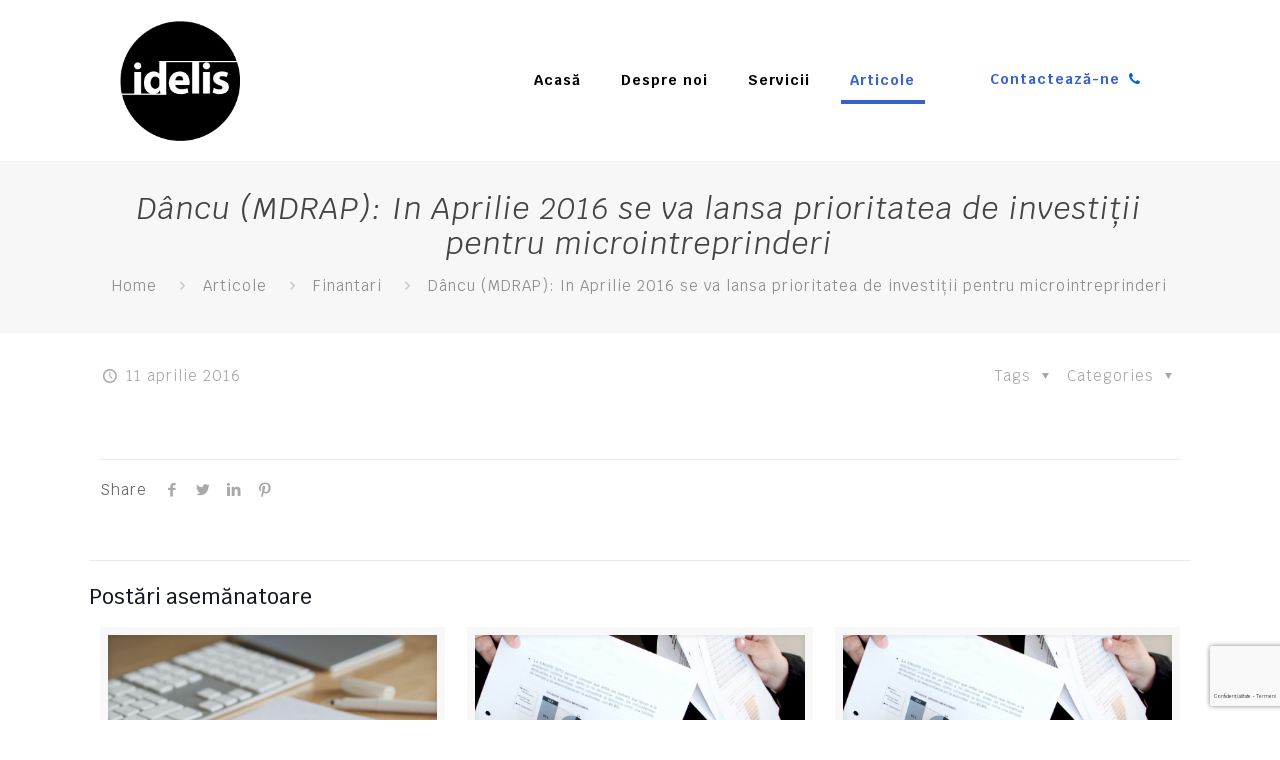

--- FILE ---
content_type: text/html; charset=utf-8
request_url: https://www.google.com/recaptcha/api2/anchor?ar=1&k=6Let4swZAAAAAPrpF74mrjqXMD91zvT2j7fMiR2C&co=aHR0cHM6Ly9pZGVsaXMucm86NDQz&hl=ro&v=PoyoqOPhxBO7pBk68S4YbpHZ&size=invisible&badge=bottomright&anchor-ms=20000&execute-ms=30000&cb=bw4b27ev1i09
body_size: 48853
content:
<!DOCTYPE HTML><html dir="ltr" lang="ro"><head><meta http-equiv="Content-Type" content="text/html; charset=UTF-8">
<meta http-equiv="X-UA-Compatible" content="IE=edge">
<title>reCAPTCHA</title>
<style type="text/css">
/* cyrillic-ext */
@font-face {
  font-family: 'Roboto';
  font-style: normal;
  font-weight: 400;
  font-stretch: 100%;
  src: url(//fonts.gstatic.com/s/roboto/v48/KFO7CnqEu92Fr1ME7kSn66aGLdTylUAMa3GUBHMdazTgWw.woff2) format('woff2');
  unicode-range: U+0460-052F, U+1C80-1C8A, U+20B4, U+2DE0-2DFF, U+A640-A69F, U+FE2E-FE2F;
}
/* cyrillic */
@font-face {
  font-family: 'Roboto';
  font-style: normal;
  font-weight: 400;
  font-stretch: 100%;
  src: url(//fonts.gstatic.com/s/roboto/v48/KFO7CnqEu92Fr1ME7kSn66aGLdTylUAMa3iUBHMdazTgWw.woff2) format('woff2');
  unicode-range: U+0301, U+0400-045F, U+0490-0491, U+04B0-04B1, U+2116;
}
/* greek-ext */
@font-face {
  font-family: 'Roboto';
  font-style: normal;
  font-weight: 400;
  font-stretch: 100%;
  src: url(//fonts.gstatic.com/s/roboto/v48/KFO7CnqEu92Fr1ME7kSn66aGLdTylUAMa3CUBHMdazTgWw.woff2) format('woff2');
  unicode-range: U+1F00-1FFF;
}
/* greek */
@font-face {
  font-family: 'Roboto';
  font-style: normal;
  font-weight: 400;
  font-stretch: 100%;
  src: url(//fonts.gstatic.com/s/roboto/v48/KFO7CnqEu92Fr1ME7kSn66aGLdTylUAMa3-UBHMdazTgWw.woff2) format('woff2');
  unicode-range: U+0370-0377, U+037A-037F, U+0384-038A, U+038C, U+038E-03A1, U+03A3-03FF;
}
/* math */
@font-face {
  font-family: 'Roboto';
  font-style: normal;
  font-weight: 400;
  font-stretch: 100%;
  src: url(//fonts.gstatic.com/s/roboto/v48/KFO7CnqEu92Fr1ME7kSn66aGLdTylUAMawCUBHMdazTgWw.woff2) format('woff2');
  unicode-range: U+0302-0303, U+0305, U+0307-0308, U+0310, U+0312, U+0315, U+031A, U+0326-0327, U+032C, U+032F-0330, U+0332-0333, U+0338, U+033A, U+0346, U+034D, U+0391-03A1, U+03A3-03A9, U+03B1-03C9, U+03D1, U+03D5-03D6, U+03F0-03F1, U+03F4-03F5, U+2016-2017, U+2034-2038, U+203C, U+2040, U+2043, U+2047, U+2050, U+2057, U+205F, U+2070-2071, U+2074-208E, U+2090-209C, U+20D0-20DC, U+20E1, U+20E5-20EF, U+2100-2112, U+2114-2115, U+2117-2121, U+2123-214F, U+2190, U+2192, U+2194-21AE, U+21B0-21E5, U+21F1-21F2, U+21F4-2211, U+2213-2214, U+2216-22FF, U+2308-230B, U+2310, U+2319, U+231C-2321, U+2336-237A, U+237C, U+2395, U+239B-23B7, U+23D0, U+23DC-23E1, U+2474-2475, U+25AF, U+25B3, U+25B7, U+25BD, U+25C1, U+25CA, U+25CC, U+25FB, U+266D-266F, U+27C0-27FF, U+2900-2AFF, U+2B0E-2B11, U+2B30-2B4C, U+2BFE, U+3030, U+FF5B, U+FF5D, U+1D400-1D7FF, U+1EE00-1EEFF;
}
/* symbols */
@font-face {
  font-family: 'Roboto';
  font-style: normal;
  font-weight: 400;
  font-stretch: 100%;
  src: url(//fonts.gstatic.com/s/roboto/v48/KFO7CnqEu92Fr1ME7kSn66aGLdTylUAMaxKUBHMdazTgWw.woff2) format('woff2');
  unicode-range: U+0001-000C, U+000E-001F, U+007F-009F, U+20DD-20E0, U+20E2-20E4, U+2150-218F, U+2190, U+2192, U+2194-2199, U+21AF, U+21E6-21F0, U+21F3, U+2218-2219, U+2299, U+22C4-22C6, U+2300-243F, U+2440-244A, U+2460-24FF, U+25A0-27BF, U+2800-28FF, U+2921-2922, U+2981, U+29BF, U+29EB, U+2B00-2BFF, U+4DC0-4DFF, U+FFF9-FFFB, U+10140-1018E, U+10190-1019C, U+101A0, U+101D0-101FD, U+102E0-102FB, U+10E60-10E7E, U+1D2C0-1D2D3, U+1D2E0-1D37F, U+1F000-1F0FF, U+1F100-1F1AD, U+1F1E6-1F1FF, U+1F30D-1F30F, U+1F315, U+1F31C, U+1F31E, U+1F320-1F32C, U+1F336, U+1F378, U+1F37D, U+1F382, U+1F393-1F39F, U+1F3A7-1F3A8, U+1F3AC-1F3AF, U+1F3C2, U+1F3C4-1F3C6, U+1F3CA-1F3CE, U+1F3D4-1F3E0, U+1F3ED, U+1F3F1-1F3F3, U+1F3F5-1F3F7, U+1F408, U+1F415, U+1F41F, U+1F426, U+1F43F, U+1F441-1F442, U+1F444, U+1F446-1F449, U+1F44C-1F44E, U+1F453, U+1F46A, U+1F47D, U+1F4A3, U+1F4B0, U+1F4B3, U+1F4B9, U+1F4BB, U+1F4BF, U+1F4C8-1F4CB, U+1F4D6, U+1F4DA, U+1F4DF, U+1F4E3-1F4E6, U+1F4EA-1F4ED, U+1F4F7, U+1F4F9-1F4FB, U+1F4FD-1F4FE, U+1F503, U+1F507-1F50B, U+1F50D, U+1F512-1F513, U+1F53E-1F54A, U+1F54F-1F5FA, U+1F610, U+1F650-1F67F, U+1F687, U+1F68D, U+1F691, U+1F694, U+1F698, U+1F6AD, U+1F6B2, U+1F6B9-1F6BA, U+1F6BC, U+1F6C6-1F6CF, U+1F6D3-1F6D7, U+1F6E0-1F6EA, U+1F6F0-1F6F3, U+1F6F7-1F6FC, U+1F700-1F7FF, U+1F800-1F80B, U+1F810-1F847, U+1F850-1F859, U+1F860-1F887, U+1F890-1F8AD, U+1F8B0-1F8BB, U+1F8C0-1F8C1, U+1F900-1F90B, U+1F93B, U+1F946, U+1F984, U+1F996, U+1F9E9, U+1FA00-1FA6F, U+1FA70-1FA7C, U+1FA80-1FA89, U+1FA8F-1FAC6, U+1FACE-1FADC, U+1FADF-1FAE9, U+1FAF0-1FAF8, U+1FB00-1FBFF;
}
/* vietnamese */
@font-face {
  font-family: 'Roboto';
  font-style: normal;
  font-weight: 400;
  font-stretch: 100%;
  src: url(//fonts.gstatic.com/s/roboto/v48/KFO7CnqEu92Fr1ME7kSn66aGLdTylUAMa3OUBHMdazTgWw.woff2) format('woff2');
  unicode-range: U+0102-0103, U+0110-0111, U+0128-0129, U+0168-0169, U+01A0-01A1, U+01AF-01B0, U+0300-0301, U+0303-0304, U+0308-0309, U+0323, U+0329, U+1EA0-1EF9, U+20AB;
}
/* latin-ext */
@font-face {
  font-family: 'Roboto';
  font-style: normal;
  font-weight: 400;
  font-stretch: 100%;
  src: url(//fonts.gstatic.com/s/roboto/v48/KFO7CnqEu92Fr1ME7kSn66aGLdTylUAMa3KUBHMdazTgWw.woff2) format('woff2');
  unicode-range: U+0100-02BA, U+02BD-02C5, U+02C7-02CC, U+02CE-02D7, U+02DD-02FF, U+0304, U+0308, U+0329, U+1D00-1DBF, U+1E00-1E9F, U+1EF2-1EFF, U+2020, U+20A0-20AB, U+20AD-20C0, U+2113, U+2C60-2C7F, U+A720-A7FF;
}
/* latin */
@font-face {
  font-family: 'Roboto';
  font-style: normal;
  font-weight: 400;
  font-stretch: 100%;
  src: url(//fonts.gstatic.com/s/roboto/v48/KFO7CnqEu92Fr1ME7kSn66aGLdTylUAMa3yUBHMdazQ.woff2) format('woff2');
  unicode-range: U+0000-00FF, U+0131, U+0152-0153, U+02BB-02BC, U+02C6, U+02DA, U+02DC, U+0304, U+0308, U+0329, U+2000-206F, U+20AC, U+2122, U+2191, U+2193, U+2212, U+2215, U+FEFF, U+FFFD;
}
/* cyrillic-ext */
@font-face {
  font-family: 'Roboto';
  font-style: normal;
  font-weight: 500;
  font-stretch: 100%;
  src: url(//fonts.gstatic.com/s/roboto/v48/KFO7CnqEu92Fr1ME7kSn66aGLdTylUAMa3GUBHMdazTgWw.woff2) format('woff2');
  unicode-range: U+0460-052F, U+1C80-1C8A, U+20B4, U+2DE0-2DFF, U+A640-A69F, U+FE2E-FE2F;
}
/* cyrillic */
@font-face {
  font-family: 'Roboto';
  font-style: normal;
  font-weight: 500;
  font-stretch: 100%;
  src: url(//fonts.gstatic.com/s/roboto/v48/KFO7CnqEu92Fr1ME7kSn66aGLdTylUAMa3iUBHMdazTgWw.woff2) format('woff2');
  unicode-range: U+0301, U+0400-045F, U+0490-0491, U+04B0-04B1, U+2116;
}
/* greek-ext */
@font-face {
  font-family: 'Roboto';
  font-style: normal;
  font-weight: 500;
  font-stretch: 100%;
  src: url(//fonts.gstatic.com/s/roboto/v48/KFO7CnqEu92Fr1ME7kSn66aGLdTylUAMa3CUBHMdazTgWw.woff2) format('woff2');
  unicode-range: U+1F00-1FFF;
}
/* greek */
@font-face {
  font-family: 'Roboto';
  font-style: normal;
  font-weight: 500;
  font-stretch: 100%;
  src: url(//fonts.gstatic.com/s/roboto/v48/KFO7CnqEu92Fr1ME7kSn66aGLdTylUAMa3-UBHMdazTgWw.woff2) format('woff2');
  unicode-range: U+0370-0377, U+037A-037F, U+0384-038A, U+038C, U+038E-03A1, U+03A3-03FF;
}
/* math */
@font-face {
  font-family: 'Roboto';
  font-style: normal;
  font-weight: 500;
  font-stretch: 100%;
  src: url(//fonts.gstatic.com/s/roboto/v48/KFO7CnqEu92Fr1ME7kSn66aGLdTylUAMawCUBHMdazTgWw.woff2) format('woff2');
  unicode-range: U+0302-0303, U+0305, U+0307-0308, U+0310, U+0312, U+0315, U+031A, U+0326-0327, U+032C, U+032F-0330, U+0332-0333, U+0338, U+033A, U+0346, U+034D, U+0391-03A1, U+03A3-03A9, U+03B1-03C9, U+03D1, U+03D5-03D6, U+03F0-03F1, U+03F4-03F5, U+2016-2017, U+2034-2038, U+203C, U+2040, U+2043, U+2047, U+2050, U+2057, U+205F, U+2070-2071, U+2074-208E, U+2090-209C, U+20D0-20DC, U+20E1, U+20E5-20EF, U+2100-2112, U+2114-2115, U+2117-2121, U+2123-214F, U+2190, U+2192, U+2194-21AE, U+21B0-21E5, U+21F1-21F2, U+21F4-2211, U+2213-2214, U+2216-22FF, U+2308-230B, U+2310, U+2319, U+231C-2321, U+2336-237A, U+237C, U+2395, U+239B-23B7, U+23D0, U+23DC-23E1, U+2474-2475, U+25AF, U+25B3, U+25B7, U+25BD, U+25C1, U+25CA, U+25CC, U+25FB, U+266D-266F, U+27C0-27FF, U+2900-2AFF, U+2B0E-2B11, U+2B30-2B4C, U+2BFE, U+3030, U+FF5B, U+FF5D, U+1D400-1D7FF, U+1EE00-1EEFF;
}
/* symbols */
@font-face {
  font-family: 'Roboto';
  font-style: normal;
  font-weight: 500;
  font-stretch: 100%;
  src: url(//fonts.gstatic.com/s/roboto/v48/KFO7CnqEu92Fr1ME7kSn66aGLdTylUAMaxKUBHMdazTgWw.woff2) format('woff2');
  unicode-range: U+0001-000C, U+000E-001F, U+007F-009F, U+20DD-20E0, U+20E2-20E4, U+2150-218F, U+2190, U+2192, U+2194-2199, U+21AF, U+21E6-21F0, U+21F3, U+2218-2219, U+2299, U+22C4-22C6, U+2300-243F, U+2440-244A, U+2460-24FF, U+25A0-27BF, U+2800-28FF, U+2921-2922, U+2981, U+29BF, U+29EB, U+2B00-2BFF, U+4DC0-4DFF, U+FFF9-FFFB, U+10140-1018E, U+10190-1019C, U+101A0, U+101D0-101FD, U+102E0-102FB, U+10E60-10E7E, U+1D2C0-1D2D3, U+1D2E0-1D37F, U+1F000-1F0FF, U+1F100-1F1AD, U+1F1E6-1F1FF, U+1F30D-1F30F, U+1F315, U+1F31C, U+1F31E, U+1F320-1F32C, U+1F336, U+1F378, U+1F37D, U+1F382, U+1F393-1F39F, U+1F3A7-1F3A8, U+1F3AC-1F3AF, U+1F3C2, U+1F3C4-1F3C6, U+1F3CA-1F3CE, U+1F3D4-1F3E0, U+1F3ED, U+1F3F1-1F3F3, U+1F3F5-1F3F7, U+1F408, U+1F415, U+1F41F, U+1F426, U+1F43F, U+1F441-1F442, U+1F444, U+1F446-1F449, U+1F44C-1F44E, U+1F453, U+1F46A, U+1F47D, U+1F4A3, U+1F4B0, U+1F4B3, U+1F4B9, U+1F4BB, U+1F4BF, U+1F4C8-1F4CB, U+1F4D6, U+1F4DA, U+1F4DF, U+1F4E3-1F4E6, U+1F4EA-1F4ED, U+1F4F7, U+1F4F9-1F4FB, U+1F4FD-1F4FE, U+1F503, U+1F507-1F50B, U+1F50D, U+1F512-1F513, U+1F53E-1F54A, U+1F54F-1F5FA, U+1F610, U+1F650-1F67F, U+1F687, U+1F68D, U+1F691, U+1F694, U+1F698, U+1F6AD, U+1F6B2, U+1F6B9-1F6BA, U+1F6BC, U+1F6C6-1F6CF, U+1F6D3-1F6D7, U+1F6E0-1F6EA, U+1F6F0-1F6F3, U+1F6F7-1F6FC, U+1F700-1F7FF, U+1F800-1F80B, U+1F810-1F847, U+1F850-1F859, U+1F860-1F887, U+1F890-1F8AD, U+1F8B0-1F8BB, U+1F8C0-1F8C1, U+1F900-1F90B, U+1F93B, U+1F946, U+1F984, U+1F996, U+1F9E9, U+1FA00-1FA6F, U+1FA70-1FA7C, U+1FA80-1FA89, U+1FA8F-1FAC6, U+1FACE-1FADC, U+1FADF-1FAE9, U+1FAF0-1FAF8, U+1FB00-1FBFF;
}
/* vietnamese */
@font-face {
  font-family: 'Roboto';
  font-style: normal;
  font-weight: 500;
  font-stretch: 100%;
  src: url(//fonts.gstatic.com/s/roboto/v48/KFO7CnqEu92Fr1ME7kSn66aGLdTylUAMa3OUBHMdazTgWw.woff2) format('woff2');
  unicode-range: U+0102-0103, U+0110-0111, U+0128-0129, U+0168-0169, U+01A0-01A1, U+01AF-01B0, U+0300-0301, U+0303-0304, U+0308-0309, U+0323, U+0329, U+1EA0-1EF9, U+20AB;
}
/* latin-ext */
@font-face {
  font-family: 'Roboto';
  font-style: normal;
  font-weight: 500;
  font-stretch: 100%;
  src: url(//fonts.gstatic.com/s/roboto/v48/KFO7CnqEu92Fr1ME7kSn66aGLdTylUAMa3KUBHMdazTgWw.woff2) format('woff2');
  unicode-range: U+0100-02BA, U+02BD-02C5, U+02C7-02CC, U+02CE-02D7, U+02DD-02FF, U+0304, U+0308, U+0329, U+1D00-1DBF, U+1E00-1E9F, U+1EF2-1EFF, U+2020, U+20A0-20AB, U+20AD-20C0, U+2113, U+2C60-2C7F, U+A720-A7FF;
}
/* latin */
@font-face {
  font-family: 'Roboto';
  font-style: normal;
  font-weight: 500;
  font-stretch: 100%;
  src: url(//fonts.gstatic.com/s/roboto/v48/KFO7CnqEu92Fr1ME7kSn66aGLdTylUAMa3yUBHMdazQ.woff2) format('woff2');
  unicode-range: U+0000-00FF, U+0131, U+0152-0153, U+02BB-02BC, U+02C6, U+02DA, U+02DC, U+0304, U+0308, U+0329, U+2000-206F, U+20AC, U+2122, U+2191, U+2193, U+2212, U+2215, U+FEFF, U+FFFD;
}
/* cyrillic-ext */
@font-face {
  font-family: 'Roboto';
  font-style: normal;
  font-weight: 900;
  font-stretch: 100%;
  src: url(//fonts.gstatic.com/s/roboto/v48/KFO7CnqEu92Fr1ME7kSn66aGLdTylUAMa3GUBHMdazTgWw.woff2) format('woff2');
  unicode-range: U+0460-052F, U+1C80-1C8A, U+20B4, U+2DE0-2DFF, U+A640-A69F, U+FE2E-FE2F;
}
/* cyrillic */
@font-face {
  font-family: 'Roboto';
  font-style: normal;
  font-weight: 900;
  font-stretch: 100%;
  src: url(//fonts.gstatic.com/s/roboto/v48/KFO7CnqEu92Fr1ME7kSn66aGLdTylUAMa3iUBHMdazTgWw.woff2) format('woff2');
  unicode-range: U+0301, U+0400-045F, U+0490-0491, U+04B0-04B1, U+2116;
}
/* greek-ext */
@font-face {
  font-family: 'Roboto';
  font-style: normal;
  font-weight: 900;
  font-stretch: 100%;
  src: url(//fonts.gstatic.com/s/roboto/v48/KFO7CnqEu92Fr1ME7kSn66aGLdTylUAMa3CUBHMdazTgWw.woff2) format('woff2');
  unicode-range: U+1F00-1FFF;
}
/* greek */
@font-face {
  font-family: 'Roboto';
  font-style: normal;
  font-weight: 900;
  font-stretch: 100%;
  src: url(//fonts.gstatic.com/s/roboto/v48/KFO7CnqEu92Fr1ME7kSn66aGLdTylUAMa3-UBHMdazTgWw.woff2) format('woff2');
  unicode-range: U+0370-0377, U+037A-037F, U+0384-038A, U+038C, U+038E-03A1, U+03A3-03FF;
}
/* math */
@font-face {
  font-family: 'Roboto';
  font-style: normal;
  font-weight: 900;
  font-stretch: 100%;
  src: url(//fonts.gstatic.com/s/roboto/v48/KFO7CnqEu92Fr1ME7kSn66aGLdTylUAMawCUBHMdazTgWw.woff2) format('woff2');
  unicode-range: U+0302-0303, U+0305, U+0307-0308, U+0310, U+0312, U+0315, U+031A, U+0326-0327, U+032C, U+032F-0330, U+0332-0333, U+0338, U+033A, U+0346, U+034D, U+0391-03A1, U+03A3-03A9, U+03B1-03C9, U+03D1, U+03D5-03D6, U+03F0-03F1, U+03F4-03F5, U+2016-2017, U+2034-2038, U+203C, U+2040, U+2043, U+2047, U+2050, U+2057, U+205F, U+2070-2071, U+2074-208E, U+2090-209C, U+20D0-20DC, U+20E1, U+20E5-20EF, U+2100-2112, U+2114-2115, U+2117-2121, U+2123-214F, U+2190, U+2192, U+2194-21AE, U+21B0-21E5, U+21F1-21F2, U+21F4-2211, U+2213-2214, U+2216-22FF, U+2308-230B, U+2310, U+2319, U+231C-2321, U+2336-237A, U+237C, U+2395, U+239B-23B7, U+23D0, U+23DC-23E1, U+2474-2475, U+25AF, U+25B3, U+25B7, U+25BD, U+25C1, U+25CA, U+25CC, U+25FB, U+266D-266F, U+27C0-27FF, U+2900-2AFF, U+2B0E-2B11, U+2B30-2B4C, U+2BFE, U+3030, U+FF5B, U+FF5D, U+1D400-1D7FF, U+1EE00-1EEFF;
}
/* symbols */
@font-face {
  font-family: 'Roboto';
  font-style: normal;
  font-weight: 900;
  font-stretch: 100%;
  src: url(//fonts.gstatic.com/s/roboto/v48/KFO7CnqEu92Fr1ME7kSn66aGLdTylUAMaxKUBHMdazTgWw.woff2) format('woff2');
  unicode-range: U+0001-000C, U+000E-001F, U+007F-009F, U+20DD-20E0, U+20E2-20E4, U+2150-218F, U+2190, U+2192, U+2194-2199, U+21AF, U+21E6-21F0, U+21F3, U+2218-2219, U+2299, U+22C4-22C6, U+2300-243F, U+2440-244A, U+2460-24FF, U+25A0-27BF, U+2800-28FF, U+2921-2922, U+2981, U+29BF, U+29EB, U+2B00-2BFF, U+4DC0-4DFF, U+FFF9-FFFB, U+10140-1018E, U+10190-1019C, U+101A0, U+101D0-101FD, U+102E0-102FB, U+10E60-10E7E, U+1D2C0-1D2D3, U+1D2E0-1D37F, U+1F000-1F0FF, U+1F100-1F1AD, U+1F1E6-1F1FF, U+1F30D-1F30F, U+1F315, U+1F31C, U+1F31E, U+1F320-1F32C, U+1F336, U+1F378, U+1F37D, U+1F382, U+1F393-1F39F, U+1F3A7-1F3A8, U+1F3AC-1F3AF, U+1F3C2, U+1F3C4-1F3C6, U+1F3CA-1F3CE, U+1F3D4-1F3E0, U+1F3ED, U+1F3F1-1F3F3, U+1F3F5-1F3F7, U+1F408, U+1F415, U+1F41F, U+1F426, U+1F43F, U+1F441-1F442, U+1F444, U+1F446-1F449, U+1F44C-1F44E, U+1F453, U+1F46A, U+1F47D, U+1F4A3, U+1F4B0, U+1F4B3, U+1F4B9, U+1F4BB, U+1F4BF, U+1F4C8-1F4CB, U+1F4D6, U+1F4DA, U+1F4DF, U+1F4E3-1F4E6, U+1F4EA-1F4ED, U+1F4F7, U+1F4F9-1F4FB, U+1F4FD-1F4FE, U+1F503, U+1F507-1F50B, U+1F50D, U+1F512-1F513, U+1F53E-1F54A, U+1F54F-1F5FA, U+1F610, U+1F650-1F67F, U+1F687, U+1F68D, U+1F691, U+1F694, U+1F698, U+1F6AD, U+1F6B2, U+1F6B9-1F6BA, U+1F6BC, U+1F6C6-1F6CF, U+1F6D3-1F6D7, U+1F6E0-1F6EA, U+1F6F0-1F6F3, U+1F6F7-1F6FC, U+1F700-1F7FF, U+1F800-1F80B, U+1F810-1F847, U+1F850-1F859, U+1F860-1F887, U+1F890-1F8AD, U+1F8B0-1F8BB, U+1F8C0-1F8C1, U+1F900-1F90B, U+1F93B, U+1F946, U+1F984, U+1F996, U+1F9E9, U+1FA00-1FA6F, U+1FA70-1FA7C, U+1FA80-1FA89, U+1FA8F-1FAC6, U+1FACE-1FADC, U+1FADF-1FAE9, U+1FAF0-1FAF8, U+1FB00-1FBFF;
}
/* vietnamese */
@font-face {
  font-family: 'Roboto';
  font-style: normal;
  font-weight: 900;
  font-stretch: 100%;
  src: url(//fonts.gstatic.com/s/roboto/v48/KFO7CnqEu92Fr1ME7kSn66aGLdTylUAMa3OUBHMdazTgWw.woff2) format('woff2');
  unicode-range: U+0102-0103, U+0110-0111, U+0128-0129, U+0168-0169, U+01A0-01A1, U+01AF-01B0, U+0300-0301, U+0303-0304, U+0308-0309, U+0323, U+0329, U+1EA0-1EF9, U+20AB;
}
/* latin-ext */
@font-face {
  font-family: 'Roboto';
  font-style: normal;
  font-weight: 900;
  font-stretch: 100%;
  src: url(//fonts.gstatic.com/s/roboto/v48/KFO7CnqEu92Fr1ME7kSn66aGLdTylUAMa3KUBHMdazTgWw.woff2) format('woff2');
  unicode-range: U+0100-02BA, U+02BD-02C5, U+02C7-02CC, U+02CE-02D7, U+02DD-02FF, U+0304, U+0308, U+0329, U+1D00-1DBF, U+1E00-1E9F, U+1EF2-1EFF, U+2020, U+20A0-20AB, U+20AD-20C0, U+2113, U+2C60-2C7F, U+A720-A7FF;
}
/* latin */
@font-face {
  font-family: 'Roboto';
  font-style: normal;
  font-weight: 900;
  font-stretch: 100%;
  src: url(//fonts.gstatic.com/s/roboto/v48/KFO7CnqEu92Fr1ME7kSn66aGLdTylUAMa3yUBHMdazQ.woff2) format('woff2');
  unicode-range: U+0000-00FF, U+0131, U+0152-0153, U+02BB-02BC, U+02C6, U+02DA, U+02DC, U+0304, U+0308, U+0329, U+2000-206F, U+20AC, U+2122, U+2191, U+2193, U+2212, U+2215, U+FEFF, U+FFFD;
}

</style>
<link rel="stylesheet" type="text/css" href="https://www.gstatic.com/recaptcha/releases/PoyoqOPhxBO7pBk68S4YbpHZ/styles__ltr.css">
<script nonce="3rQ0ALHCNl9pkaPqrcndzw" type="text/javascript">window['__recaptcha_api'] = 'https://www.google.com/recaptcha/api2/';</script>
<script type="text/javascript" src="https://www.gstatic.com/recaptcha/releases/PoyoqOPhxBO7pBk68S4YbpHZ/recaptcha__ro.js" nonce="3rQ0ALHCNl9pkaPqrcndzw">
      
    </script></head>
<body><div id="rc-anchor-alert" class="rc-anchor-alert"></div>
<input type="hidden" id="recaptcha-token" value="[base64]">
<script type="text/javascript" nonce="3rQ0ALHCNl9pkaPqrcndzw">
      recaptcha.anchor.Main.init("[\x22ainput\x22,[\x22bgdata\x22,\x22\x22,\[base64]/[base64]/[base64]/[base64]/[base64]/UltsKytdPUU6KEU8MjA0OD9SW2wrK109RT4+NnwxOTI6KChFJjY0NTEyKT09NTUyOTYmJk0rMTxjLmxlbmd0aCYmKGMuY2hhckNvZGVBdChNKzEpJjY0NTEyKT09NTYzMjA/[base64]/[base64]/[base64]/[base64]/[base64]/[base64]/[base64]\x22,\[base64]\\u003d\\u003d\x22,\x22w75hwqfDlsOaS8OXw5rDgMOUYMOvYsOaY8KwwobDhnDDrCUpWh8twpXCl8K/[base64]/[base64]/wp/CkT7DpD7CgMOCeUN0wqQNwpZMZ8KsegzCiMOOw77CkAHCp0pDw6PDjknDrA7CgRV/wqHDr8OowpY8w6kFa8KYKGrCusKAAMOhwrfDuQkQwo3DisKBARUmRMOhAHYNQMO8X3XDl8Kww5vDrGtyJQoOw6DCgMOZw4RLwrPDnlrCiwJ/w7zCgiNQwrgCXCUlSH/Ck8K/w7LCv8Kuw7IBHDHCpwNQwolhNMKhc8K1wrDCuhQFUADCi27DuHcJw6kKw7PDqCtCSHtRDMKaw4pMw7ZowrIYw4LDhyDCrSjCvMKKwq/DhTg/ZsKvwrvDjxksRsO7w47DlcKtw6vDol/CgVNUZ8OfFcKnCsKLw4fDn8K9Hxl4wp/CpsO/[base64]/[base64]/wpXClsKmVAoXQ8O8BcKHw47DpH8jw5giwpzCiUPDukplTsKhw5UEwoJoEkDDksO9eHzDlkJPaMOeGlXDn3zCiGXDghFiEsK6BMKTw6rDgMK4w4vDiMK/RcKYw5zCqm/DukvDqhNcwpJpw7JTw4kmecKxw7DDuMOjKsKawoDCrA/DoMKmasO1wpDCqcO/w63Cg8Kjw6NiwqYcw6lPbBLCsCfDtlIvdcKlXMKcUcK/wrjDuAsmw4YNViLCuSw3w6EmIi/DqsK+wqTDhsKwwpzDrT1Cw5HCvMOqBsO2w611w4IKHcOiw7twPMKGwqzDg3/CvcKNworCpCQcBcK6wptgMQbDrsKWAF7DvMOKJmNaWR/Dpn7CmHFsw58rTsKAa8Ocw4DCqsOoN33DjMOxwrvDmMKQw7JYw4RxdMK9wq/CnMK4w6jDvFLCtMOfKQUoeUXDqsOVwoo8KxE+wpzDl3ZcbMKow4M+ZsKyeX/ComjCok7DpGMuWBjDkcOgwqJCEcO8Dy7CgMK8FVYKwpDDpcOYwrzDg3nCmWtuw5kOU8KNI8OqY2gRw4XCgyjDhMOXCmrDs0trwoXDvMOkwqwDIMOEUWHCksOwZX3Csy1EY8O/LMKNwp/ChMKGRsOZbcO7L2Ypw6HCnMKTw4DDksKAZXvDgsOww7ovL8OOwqPCtcK0w6RUSRLChMOFUVIZUlbDucOBw7/DlcKqQFF2fsKRGsOPwoQGwq8FclXCsMOywqcmw4/[base64]/Cg8KpCcObBQDCjzjDqsOzw6jCp0XCo8Kwwo8pJjDDrjRCwoF2I8O+w4gmwrtLImTDjsO3NMO3wphpax0Pw6jCg8OtIyLCt8OWw53Dr3rDiMK0In8/wo5kw6w0V8Ogwq1xS1nCrjhww5sQbcOCV0zCuyPCij/Cp0hkKcKUDsKhWsOHAMOiS8Oxw4MpJ11LFxfCjcOLTDHDlcK1w5/DkzPCjcOIw7BWfC/DlDLCtWl2wqc0WsKhZ8OMwpNPfWYdRMOkwqleCcKUTTHDqgvDgB0fIT8aZMKSwppSUsKbwoBjwpBAw7rCrn5Xwo59STXDt8ODSMOyEwbDkjFFKlnDnVXCqsOaAMOvYDAiW1XDkMOBwrXDgwrCtRsVwovCky/CtsKTw4DDiMO0PcO0w73DhcKVZzcyEsKTw5LDlVJaw43DjnvCqcKhIFbDg0NtfEUOw6nCnnnCrcOkwrzDum5Vwo8Pw6hbwoIUSWvDuCLDkMKUw6zDlcKhbMK1al5KWADDmsKjFz/DsXUmwqHCllxnw7oXNXZIX3JSwpDDoMKoEQoqwrnCumRIw7JdwpzCgsO7cTDDt8Kawp/CiWLDsRFBwo3CvMKuD8Kfwr3DjsOLw4x6wqNVAcOrIMKsHcO3wqnCscKtw4PDh2jDoRbDjMOpCsKUw5PCsMKZcsOpwqc4amfDhA3DhEwKwrHCvBUhwrHDrsOQd8KOccKTaz7Ds0LDjcO6OsOow5JCw7bChcOIw5TDrx0eIsOgNl/[base64]/[base64]/Clj3DqcO4w6XDj0vCkcKSAhnCtMOdwo0oUyrCikPDnyvDggTCmQ4Bw6nDq0RVMDcAFMKySxw6XgbCk8Kqb2kLZsOvHcO9wqsuw4NjdcOcSF83wq/Cs8KJFz7DuMKQI8KWw4RIwqEUdCR/wqrCjhHDmjl0w7NBw4o1MMOtwrdzdTXCvMKDYBYcw5vDsMKfw5vDoMKzwrPCsG/Cg07CmA/[base64]/DhEDDhFvDvG/DiSvChhnDgRwoQUHDmXsecw0FEsKsRy/Cn8O1wrPDu8K6wrxuw55jw47DlBLCjlkue8K5DhY3VwLCtMO9FzPCucOUwq/[base64]/wp/CscKgAsOtZ8KXwrBKB8KUwqQjw5nCscObwr5Mw4IlwqnDgRAJRzHDkcOTesKzwovDn8KSMcKgd8OIKF/DqMK1w63CvhB6wpXDssKgNMOfw7dqCMOow5nCvSNFYUQdwrJjSmDDnFNxw7zCk8KHwq8uwoHCiMONwpTCuMOCI2/CjXHCgwHDncKUw6VDdMOEacKlwq1+CxzCnjTCln02w6MBGD7Cq8Krw4fDtyNzBiJgwq1Ewq4lwoBlIxXDgUjDpnlMwqhnw5d/w418wovDjl7DtMKXwpfDoMKAXTgaw7HDkh3Du8KQwp7CvjjCpmkVVGRuwq/DsBPDuiR9BMOJV8Ogw4YfMsOsw6jCvsKsMMOdHU9+MSM0asKKK8K5wpl8HW/CmMOYwo4IAQEuw6AsCwjCkW3Dl3dhw4vDgsKGCSvCkisCY8OvMcO/w6fDlS0Xw6JOw6XCrzdnEsOYwr7CmsOZwr/DlsK/wq1RGMK3wqMxw6/[base64]/DolJTw7zCp14nw6RIw4rCtcOncSHDhcOCw7p2w4HCnXcpQRDDkEvDkMK0w7nCg8KBD8Oww5xFBsOkw4LDl8OuSjnDo3/Cl0x4wrvDk1HCusKMIhlpPk3CrcO8R8O4Uh3CnDLCjMO3woIVwonChiHDnGJfw4HDrn3CvhzDjMOvSsKUwoLDsnENAE3DgG8BL8OmTMOmV1ELA0fDvhAtbkbDkDECw7stw5DCqcO/NMO1w5rCtcKAwqfCvCgtNcKGTTTCiyIbwoXCtsO8bSA1ZsKUw6UYwrUCVzbDosKjDMKoDUXCiXrDksKjw6NIMU0HUX5tw59+wrl3woTCn8K4w4jClF/CnxlXVsKuw7kgNUfCl8OAwrBgEjh9wqAGWMKzUCvDqA8cwoXCq1LCgTlmY2MHMATDhjEQwpLDsMOSAR9IO8KYwrx/RcK4wrfDtk8+NDUfVcOWc8KpwpXDocKQwqEkw47Dry7DjcK+wo4jw7tKw4kMa2LDl3QxwpfCnlbCmMKDXcK/w5gywp3CrcOARMO6ccO9wolMIRbCuhh1ecKyesKDQ8K+wpgGd3bChcOFEMKAw5nCocKBwrQ+Jgkrw4DClcKZAMOOwoosQgLDvhnCsMOEXMOyHkwLw6HDhMKJw6I6Z8OQwpJaMcOgw4NQecKQw4RCdMKcZDQ0woVKw5/CvMKLwqDCmsKSdcO0wobCj3NAw6DClVrDpcKMZ8KbMcOHwp09OMK6CMKow7k3CMOMw4fDt8K4a305w7pcMcOLw4htw5B7wrjDkTPDgi3CjcKgw6LCjMKZwpTDmSTDi8KOwqrCusKyaMKnaUJTeVRxOUnDkXcmw7zCp3/[base64]/Dh2DDqQvCp8K5w53CnDBHK8KPTE9ePl/CgsOxwqhVw7LCjMKyM1zDsQoaGsOgw7ZCw6wJwoNMwrbDksKmRX7DosKDwpTCvkrCjMKgZ8OrwrxxwqfDqXbCtMK1d8KwbG5qIcK2wqLDnn9uQMKJa8OUwoVHRMOxeSc/[base64]/Dq8K9w5RvwpBNHMOWQjbDnw7CsMKvw7pPH13DtMOmwpc5YMOxwprDqMK0RMORwpfCkyZqwojDl2leOMO+wqnCosKJD8K7PMKOw44qJ8Oew4dFcsK/[base64]/DlMKTwosJw6ExOMKZJRLDvgopVcKVfhkEwo7CqsONTMKle2NGw5dECzXCq8O0bFLDiR5dwrrCucKAw6kUw4bDjMKFcMOybl3Dvl3Ck8OSw63CnmcewqfDicOFwpbDgBQrwrNIw5t6W8KgE8KFwqrDmW9vw7oywpfDqwUNwqjDqsKWCQDDvMKNf8O3BAASJlXCkHd/wr/[base64]/[base64]/[base64]/ClMOrw5/DgRgew71Tw7dReSDCsMKww5TCoMKQw7xZOsK2wrvCnETDt8KyRDsOwpTDv28EAMOWw54Sw7lgasKLeSdZQEx+w4NgwpzCgVgFw4nDiMKYDn7DncK6w7DDlsOnwqvDo8Kbwohmwpl4w7XDjHJEw6/Drwgbw5rDvcKnwrBFw6nCogJnwpLCtX3ClsKswoQFwowoBMOpHiF7w4HDp0zCqCjDt0PDhw3CvcK/IgRTwoshwp7Cjx/CmMKrw44uwos2EMK+wo3Cj8K9wqnDvWEzwoHDkMK+Ij48wqvCiApqLnJJw5DCt2Y1SzXCkQjCjzDCsMOmwpfDlTTDpHzDicK/O1lLwqPDisK0worDkMO3CsKEwokZVD3DlRkJwp3DiX8+TsKNa8K4Vh/ClcOeIcOxcMKpwp1kw7zCoF3CoMKnVcKnR8O1wrF5KMOIw6wAwpDDp8OELmUqf8KIw69PZsKvd2TDrMOdwrdUYsODw6fChRLCqEMewpssw61XfcKGIsKaJFbChgV9KsKHwr3CgMOCw53DusOZwoTDpC/CtU7CuMKUwo3CqcKfw4nClxbDm8K4JcOcYFDDssKpwqvCtsOKwqzCmcOiwqhUa8KewrsjVTUrwqwPwrkAD8KHwozDmkXDncKZw7vCkcKQMWZMwoEzwqfCs8KLwo0xEMKYO2bDrMOlwp7Ci8Obw5zCs3/CgFrCqsKDwpHDj8OhwrpZwqNuHcKMw4Uxw5MPZ8OFwrZNWMKuw5kaWcOBwqRwwrhtw4PCkBjDnkvCpi/ClcKxMsK8w6ltwrDDlcOcA8ODQBQLC8KRfRtyb8OGOMKPVsOeGMOwwr3DhUTDtsKGwofChgHDgAtZennConAIw6tMw5A8wo/CrRzDpTvDksK8PcOKwoplwo7DsMKDw53DgXhqPsKzM8KLw63Co8OiI0E1el/CvC0rwp/DtHkNw7HCplPDoWZRw4AUMnLCjsOpwp4TwqbDnmxpAcKlJcKIAsKLbyhzKsKBXsOsw7FpVibDjjjClcKfZV5JIV1TwoEaPMKdw7l7w6LCrmhDw6rDiy3DrMOaw7bDoBjDsE3DjQQiwpnDrTBwQ8OXJ2/DmRfDmcK/[base64]/Jgs0EnJlwoDDpklww4fCg8KkTsONM0huw6g+GcK/w7vCssOSwrTCgcOBTkNdICdaAmUaw6XDk3MaI8Oaw4EIw5pRIsOJTcKnZcORwqPDgMK4DsOUwoXCn8KNw6Ecw6Muw6pyacKTYSFHwrvDiMOEworCpcODwqPDlXLCpG3DvMODwqdawrLCmcKaQsKGwqdkX8O/w4fCuwAkWMKKwpwAw40FwqHDkcKpwotKNcKPDcKawrvDiXjDiS3DpFJGaR0mF07CksK3JMOUHncTP0/DighGADxAw544ZHfDlSoPAxnCqCtswqlxwod1PMOJfsKKwpLDosO1ZcKgw6wiDC8dYsONwoDDscOtwr91w4c7w5rDl8KDS8OCwrQAVsKowo4qw5/[base64]/[base64]/Cj33CnMOfTsKZUMOODsK/[base64]/Ng5LCUrDoMOUHMONKMKDecKbwoEyeHoCemnDlAHDrwlJwpLDiCQ/YcKPwrzDqsKzwp1wwoRYwqXDt8KJwpjClMOXdcKxw5fDiMOywpYNaCrCvsKew6/DpcO6KWHDu8O/wobDm8KSBS/[base64]/CuS3CpMKXwo3Cj8OkIMOsFWbCrwNDwq7DiWXDgcKHw6RIwpvDq8OiZS/DmS8ewp3DhxtgQTPDrcOdwrsfw6XDtBVdBMK7w45owrjDtMK8wrjDrmMNwpTCpcKYw7oowqJQBsOMw4nChcKcJsOrKMK6woDCo8KYw70Ew4PDl8KUwoxQc8KNOsOPK8OUwqnDnHrCnMKMCDLDsAzChFoZw5/CosKII8KkwpJ5wpVpJUBCw40dIcKaw50KIUIBwqQEwqnDpn3Cl8KoNGxGw5fCti82KMOxwq3DlsO5wrnCnFzDjcKcZhREwp/Dq0JFIcOMwqhIwqbCvcOSw4c/w4FVwqLDsnlRVGjCkcKoLVVSw6/[base64]/bU/[base64]/Pn4zLMO7wrnDuMOdPsOLIMOuwoVhPsO5w7XDmsKQHxRbw4DCgTNtTE5Ow6HCh8KWIsOpKkrCuUVdw59UJEHDuMOlw5VsJht9JcK1wrYxWcKjFMKqwqd7w4RZbRrCgHRaw5/CoMKVGj18w4IGw7IrFcK3wqDDiH/Cl8KYXMOjwozCsgVWHRjDkMKswqzDumfDrzJlwohxIjLCiMORwqZhScOwN8OkJXdyw6XDoHYrwrpQUH/DvMOoIFIXwq5tw5XDpMKFw6YDw63Cn8KADMO/w50QXltBOQ0JXcO3MMOBwrwywq1cw6libsORWAhjVz06w7fCqT7CqcOKVQkgUjoew7vChlAdQkFBNV/DpFjClAsTZ1UqwqvDgRfCgW1EP0BUVmYAMcKfw7I3VCPCv8Ozwq8EwqYqAsOZG8KPOR8NLMK8woZ6wrFqw4TCrcO/a8OmMSXDtsOZK8KHwr/CjSdfwojDoBPCoWbDosOew4/[base64]/fsOqHRzCmSAawqdhdH1xwqjCoEhlw4jCpcKsw6gyA8K0wqHCncKQIMOnwqLCisOXworCixvCnlxwG3nDrMK1VlwtwqPCu8KywrZHw6TDjcONwpDCh0J0cTggwq1nwrDCuzEewpQWw6UAw5LDj8OUQsOfQsO0wpPCssOHwqXCkHomw5zCjMOXVSAHLcKjBB/DvjvCqSbCmcOdFMK2woTDi8OwAwjCr8K/w6czKcKow4zDiH/ClcKrKCrDlmjCkSHDu0LDkMOdw64KwrXCugrChwQrwrwJw7BuB8K/JsOew5x6wopawpHCtw7Dg2sfwrjDmyvCpQ/DoT0Sw4PDucKSw6VKCz/DlDjCmcOtw4AVw67DucKgwq7CmEnCoMONwp3DkcOuw6gdBx/CrGrDpQAaT1HDoUABw7INw4zCiF7CsEfCv8Kew5bCohoGwr/Ck8KJwqUUasOzwoNOEmjDvFIuZ8K9w4gLw6PCgsKjwqfDqMOKBTHDn8Omw7PDtTfDqsK/[base64]/[base64]/Dq8OtHMO/MsKuwpNeRQzDhcKoD3jChsOawpHDtDTDr3k4wqXCujUqwrbDv17DtsO4w4lawrbDrcOew5RmwpsJwrl7w5IwM8KoJcKFGGXDl8OlbnJfIsK6w6ocwrDDkDrDqw1uw6/[base64]/CgcO6wr12w7l5RzvCrTIiDRRrw6NgPzNZw4wGw4zDlMOUwoV2ZsKKwp1vJm5xZn7DnMKDa8OPe8OFch5owrJyM8KQBEUcwr4cw64xw7rDp8OdwpMqZgbDpcKPwpbCjQ1CGVRcaMOVBWTDv8Oew5B2VMKzUXg/FcO9bMOgwoICA2Zrb8OWRGrDqQTCg8K3w4jCl8OmJcK5wpkOw5rDn8KVGSrCnMKMdsOpchN+dMO1LkHCtQIzw5fDuyDDuW3CviDDmzvDkEcawrzDrjrCkMOgfx8bMcKzwr57w6A/w6/DrR8dw597NMKtdSbCr8KcG8OxXCfCjw/Do08oGzARLMO4McOIw7AVw4JBO8OfwprDh08jIhLDl8K5woEKBMOiRHbDisOHw4XCk8Kqwogew5NcRGNkJVjCj1zCgWDDiUfCrcKsYMOlWMO2FCzDoMOMUwXCnndod2vDv8KPO8O5wpgOEHIhScOJfsK5wrEtZcKew6DDgkcuHyTCoR9Ww7Urwq/CiE7Dpy1Nw6x8woXCkEfChcKgUMKPwoXCizNFwrrDsU0+UsKtbx0Fw7NWw4Itw6RFwpdPRsOyKsO/YsOMf8OGacOYw4/[base64]/IFt0woIKwqLDnzMXwrnDuUEOwprCu8OmW2RPLScOdsO7DVXDlC1pQDJ+BSbDtSTCtMK5Dz96w5tUB8KSfMKsc8K0w5Arw6TCuQNHLV7CoxJaUDBPw71IZjDCkcOtNlXCsmNpwrgyKQsUw4PDo8KSw5/[base64]/[base64]/w4vDr8OEPj8TVcOXRxnCvcKywqBFwp/[base64]/CvsOmwpJ4w4ASXG7DsMOeTX1vw5PCiMO3w5vCt8KnwodQw7LDhMOUwrwhw53CmsOXwqHClcONeDcvaSfCmMK3WcKXJyXDllpoPWPDsFhzwpnCr3LDksKTwoN4w7o5dBs6R8Kpwo1yCXAJwo/CujF4w5vDm8OsXANfwpwhw53DmMOeN8OIw4vDrjwBw7/DnMKkP1HCoMOrw5vCkzBcFVJswoNAMMKvCRHCni7DhsKYAsK8GMOKwqDDgyzCmcOYasOVwpvCgMKTfcOgwqtpwqnDiQdML8Kpw68RYy7CrT7CksKJwoTDn8Kmw4Uywo/DgllkZcKZw41bwpU+w61Qw4bCsMKfNMKqwoTDp8KPfEgTZSbDk09lCcKhw68heXMXUX7DrVXDmsKLw79oGcKpw7MOSsOuw4XDk8KpcMKGwpNKwq9ewrjDtE/[base64]/TcK/wqHDqnk2wqtdw55lwp8Mw6HDvFTDoinCtHFbwr/[base64]/[base64]/DHIVPVRNaMOiRS40w4xMw7PCr8OZwopCPTB+w50GfxNxwqvCuMOwBXnCp29WLMKsYXZ+UMOvw7TDvcK/wr0HKcOfclgZRcKMdMKRw5slbsKtER7CpMKIwqXDq8K/CsOfcQLDvcK4w5HCgTPDksKAw51bwpkXwp3DusOMw7c9KGxTBsKwwo0Ww4XCqCUZwoIeXcO2w48OwpMFNcOCCsOCw77DosOFaMOTwo9Sw57Ds8KlYR8ZPcKmDTvCkcOvw5pmw4FMw4kjwrDDvcOZIcKHw4XCnMK2wr0kXlnDj8KZw6/DscKRGHFVw63DqMK0EF7CpsOhwoXDrcO+w4/Cp8O6w5wew6PCpsKTQcOIRcOeEC/Dlg7CjsKDeXLCksOMwrLCsMOwDUdABmIAwqh4wpRHwpEVw49+V0bClkXCjTbCoDxwd8KRIns7wpcMw4DDlWnCjsKrw7N2bMKRdw7DpQnChsK4XXzCuUHChEYrZcOwBXR9aQ/[base64]/CqMOUPsOAw6/DiULDuzHCjE3CuQzDgMKPF3XDrRZ0IljCusOrwr3CosKHw7nCrcOgwofDkDp6aDtHwpjDsA1LE3QZMnoMXMOKwo7CpxsGwp/CnigtwrhnTcKPOMORwqvCncObYgfDvcKXDl8QwofDhMKUV2cHwpxyc8Ktw47DuMK2wrlow59dw4HDhMK1FsO0eHoyDsK3w6MnwqbDqsKDYsODw6TDvQLDrcOoSsKmS8Onw5R5w6HClmtAw4/CiMOXw5zDj17CiMOCa8K2GTF6Mz83dgcnw6lUf8KRAsOEw47CgMOjw53DvzHDjMK/Fi7CjgzCtsOlwrBxSCIgw7snw7xgw7XDpMO0wp7DpsKRX8ODDH1Fw5cNwrt3wpkTw7fDo8OAchPDqsOXY37ChyXDrALDvMOiwrLCpsKdSsKsU8KHw5o5LcOoKsKew4wmJHjDqzjDqcOzw4zDpmA3EcKSw6siZXgVZx0hw6LCtEzCh08gL0HDjF/[base64]/w5fCscOnw61cw5BFwp3Cn8OlBsOFw6RBewzDvcObPcOHwrM8w7gBw67DisOpwp4bwrjDjMKxw4Rlw6fDicKww4nCisKTwrF/[base64]/w4dvw5BQwq1NF8Oxw7gxV8KRwqwUwrzDgMO2Ni0SGzLCgylLw5vCnMKXL0oPwr4yCMO5w5DCv3nDtDkmw7c8D8OnNMKjDAvDvQfDusOrw4/Di8K2WjEDQmx8w6EZwqUDw4fDvsOXCU3CvMK+w51cGRomw5Ruw4fCksO/[base64]/CngJTwqzDlg7CjXrDg2cHwqvCksOHwrLDpF8LH8Omw6t8cQ4cw5hPw4ABXMOxw6Ftw5ADBHRXwqhrXMOCw4bDrMOVw4cWCMOpwq/DisOBwrU5MTzCrsKkTcKEbSrDoXslwrDDkxnCnQwYwrzCmMKfFsKjLw/CocKjwqUyLcOBw6/[base64]/Cnz0gw7jDjsKNwo8YdQPCo3xdDsOTw67CqjbCvVbCicKDSMKAwp8zOMKvE1xbwrNhLcOPIUI5w67CpHVtTW53wqzCvBd8wpNkw6U1UmchSMKKw7plw4dMU8KQw5gGaMKUAsK7aA/Dr8ObbDtCw7vCocOCfQVcFjzDrMKxw7dkF20ew5oKwovDh8Khd8Onw6Y1w5PClEbDh8K0wofDvMO/WcOlB8OWw6rDv8KOU8KQa8KuwrrDoj3Di2fCrkd4EjXCucOuwrzDjxLCmsOLwolQw4nDjlZEw7jDsQ17XMKNYXDDnUbDkQTDjCPDiMK/[base64]/DlsOGwqE1wpHDscKWw4ofwow5XMONJMOdLWNwwoPDm8OLw4LDgWjCjDYfwprDuGcaBMKHXRsTwowjwqV3Tk7DpG4Hw5xUwrLDl8KKwoDCuipgG8KDwqzCpMKOC8K9O8OJw5M+woDCjsOyN8OFZcOnSsKIUD/DqA9kwqHCocKcw57DnmfDnMOAw400UyzDpXMuw4B/f3vChCfDo8OLQVBqdcKOGsKdw4DDmlsiw7rCjCrCoRvDjsOpwqsUXWHDscKcahhQwroZwqdtw7jCn8OVCVtawrTDvcKrw7hEEiDCmMOWwo3Cvl5LwpLDv8KrOhxfdMOrDMOMw4DDkSnDg8OdwpzCqsO/[base64]/Cv8KwFnoMQRk8wpHDiwvCgXnCuHnDksO6JsOmw6TDlHLCicKGQRPDjDl/w4k7Z8K5wrDDnMO3MMOYwqPCg8OoKlPCu03Cuz7Cq3PDnycvw68CXsO2Y8Klw4s7JcK2wqjChcO+w7UMBFnDucOZRU9JNMOfbsOiUBXCjULCoMOsw5oqH1HCmC1AwoYJFMO2RVp2wqLCjMOeKcKvwpjCjARbK8Oxd18gX8KQdC/DhsKoSXXDpcKIwqlgUcKVw7XDiMOKPn5VfDnDmlEMZMKcMifCi8OMwp/DlsOADMKxwpZGRsKuesK9f3wSPh7DvFZiw6MKwrrDg8OHKcO9RsOdU1JIeD7CkXgawqbCi0LDmwcSfm02w7x7fcOtw59CAA3Cg8O4OMKnCcO5b8K+YnIbej3DpRfDlMOgeMO5IsOOw7XDoAvCk8KqHSESBBXCpMKrIlUKMDBDZsK8w5TCjgrCrmDCmggQwrp/wqPDqgbDl2pHIMOdw47DnH3DvMKyFzvCvRlOwrnCncOuwos6w6YUBMOew5TDm8O5PnBLbxnCiT8xwr4Zw555E8KSw4HDi8Oyw7lCw58TWGI5E0DCk8KXPR/DucOPdMKwcA/CuMK/w4vDu8OUEsODwrUYTkw3wpPDocOecQ/CpsOcw7TCr8Oxw5w2LcKTQGoPJAZSLMOceMK5dMOaRB7CgRXDgcOcw58bGzvDs8KYw5PDsWICTsKYwoENwrAUw4lCw6XCv2tVZgHDuhfDtMKZZcKhwqVmwq7DjsOMwr7DqcOWJndibmHDqXt+wpvDuRZ7BcKgJ8Oyw6PDncO/wpHDocKzwoEzU8OLwrTCksKSfMKDwp8OUMKMwrvCsMKRCcOIIEvCiEDDrcKrw6YdYRw0JMONw5jCjcOCwoIOw5F/w4IAwrhTwpQQw7h3CMOiA0MfwrjCqMObwqzCgsKdYRMRwpjCmcO1w7NieRzCoMO7wrkwD8K1VS1yLMOdeABrwp1mHsO1CCpNfcKBwr5BMMKwGgzCsXFEwr19wp/Cj8OOw6/Ch2nCkcK/OsKjwp/Cl8K3ZAXDtcKhworCtRfCs1Mxw7vDpCMlw7hmbw3CjcKxw5/DoBHClVPCsMK7wq9jw501w4YawosAwrzCnRQxEcOHTsOMw6HCmgdbw6RzwrF1McKjwpLCmzDChcK/[base64]/CpcO+EXvDmcOiw7JOw67DmMKvQmLDpk5WwrnCqzAdM00YI8KkY8KDZm5Gw4bDhXtLw6/Cjy5HA8KcYw3DrcK+wok8wqdowpcrw7TCvcKHwqXDllHCn1U8wq94VMOnYGrDv8OoCMOvFDjDgSYFw7/[base64]/Cv8KRwoITw7LDhDsmwrNBaCVJA03CoV1owpfDtcKMbsOYJcOmWR/CpMKhw4rCtMKkw61gwoVNInPCvjjCkAtzwrDDvV0KEXLDi0drcycQw4/CjsK6w41cwo3Cg8O8LcKDPcKAJMOVCHBrw5nDlzfCtkzDmCbCiB3CgsKtLMKRVy4OXlZmOsKHwpBZw6A5VcK3wrHCq1wrD2YTw5PClzU3VgnCpTAxwqHCiCMnFsOlWsOswpDCmW5lwpZvw6rCjMKbw5/[base64]/CgMO3wojCjMKAwphSTcOeB2nCoGHDkmZpwqZJd8OJDixvw7AZwrvDqcK4wqQJd0Maw5ErT1zDjMK+RBMgO09JFRV6bzxnwpwuwovCrjsww7YMw4wkwpsQw5saw4IjwoQ/w5zDsi/[base64]/B8KWwrIXwpM6cTHCk8Kowq8YwrnDriHCvXV8Om7Dq8OidSEtwpt6wpNfRwHDqkrDjMKGw7s7w5/Du2c5w4MkwqBLPz3Co8KawpkKwqUGwoRIw7tTw5dtwo8qfxoGwo/CvSbDhsKAwoHDkHQjE8O2w4fDhcKrAlIVAjTCl8KdYzHDnsO9dMOWwobCugRkI8K+wrgrKsOlw4JTYcKcFMOff0Nuw6/DrcODwqnDj30VwqV9wp3CnTXDrsKqa0Mrw6Fgw6ZuKyrDpsO1WkjCjBI2wpIBwq8jb8KpRHAAwpfCtMKqKsO8w6l1w5R6UTQNYS/DtngyCMOGNDTCnMOvb8KBW3QVKMKGIMO6w53DmxHDhcK3wr47w5UYO2JxwrDCizoDGsKKwp0Zw5HCvMKwCxBvw5XDizcyw67DoEV/[base64]/DmsKFwp/Ct8KPw6LDsWXCqsKMJkzCisOeIsKnwokLCcKkSsOuw4cCw5c6CT/DiA3DlncrY8KBJl/Cmh7DiWsAMSZGw6cfw6ZUwp0bw6HDhkPDrsK/[base64]/CrMOIT0pYeCPDizoDasOhecKhekVbw7XCoF/DqcKsLsOjAcKTZsKKWsK5dMOiwpdvwrpdDCbDnxs9PkvDtgvDmVIWw5QNUnJXRmY3FyXDrcKLZsOhWcKsw6LDggnCnQrDisOUwr/Do3psw47CocK4wpclHsK/NcK8wrHDr2/DsyTDoGlUPsKqdmbDqBFxR8KEw5Uew5J2PcK3Rhw9w43DggJJYyYdw7XCkcKfJjDCk8OhwonDlMOfwpMSBFw/wonCrMKkw71nIcKRw6vDlMKZLMKFw6HCvsK8wrbCqUstbMK2wrN3w4N9GMKOwpbCn8KoESLCksOJXH7CtsKsGm3DlMKVwoPCl1vDgTHCv8OPwr9kw6DCuMO1MX/DgjXCtV/Ds8O3wrrDmDrDr2kOw5Y0OcO2AcO9w7zDnhfDjTbDmBXDqDxgAGUtwrYlwoXClVluTsO0cMO0w4hMdW8NwqkoLHjDnw/DlsOXw6bDvMKqwqcNwrdYw799V8O3wpEHwq/DsMKDw7NBw5fCjcKaHMObTsO/DMOIODQDwpw5w7llE8OSwoEsegXDhsKnEMK0ZljDmsORwrrDsAzCi8Otw5A3wpw4wrQEw5jCvhMaI8KhelR/[base64]/[base64]/CvsOvWsOiw709wot7w4LCo8KLHHRXKTRWwpzDlcKGw50MwpfDpl/CnxgwAUTCh8K+QRDDocK2DUHDu8K+UnbDhhLDksOwCD/CsSjDrMKxwq1tacOKIG59w59nwoTCh8Ktw65iHCQYw5rDpMKMBcOvwo3DscOUw4R7wrw5GDZgfyzDrsKlVWbDrcO7wqrCpmPChj3ChMOxOMOFw5IDwrLConZzJgkLw7TDsA/DrcKCw4bCoWYmwqYdw5lkYsO/[base64]/DgcKbOMKQw7o1UsKDQFnDkWXCg8KDwqLCnsKTwqhzGsKMX8O7wo/[base64]/f8ObK8K8bFZ+FAPDlcOzw5ZCTcOfXHkzDUpTw6rCscOnVGPCgHXCrjTCgj3CmsO0w5Q8D8O6w4LCjjTCu8KyaDTDjQxHaFUVFcKSasK9QiXDqy8Fw6YBCXfDosKcw47DicOAKx0Yw7/DlksIaxDCpcK2wpbClMOKw5zDpMOWw77DucOVwp5QcU3DqcKPLyQPVsOSw6AQwr7DksKTw5DCuBXDlsKmw6/CjsKBwpBdRsK9DyzDmcOydsOxH8OQw5TDnghlwqtMwoEMfcKeFT/Dh8KVw4XClGzCuMOjwojDmsKtEgh7wpPCp8KNwq/CjkRDw7kAUcKIwrtwKcOdwoIswr5VWSNqcRrCjQ5BQQdEw6c4w6zDmsKUwqvChRNTwpIUwo42Nl82wq7DqMOwfcO/fcKva8KELGo+wqhAw5TDknPCjj7Cr0U+J8KXwoxcJcOlwqhZwo7DgnPDpk9DwqTCj8KywpTCosOSF8KLwqLDkMK7w7JcQcKzUWhRwpTCjsO3wrDCmCopLREaMcKuCnHClMKgYiPDssK6w7XDusKNw73CrsO9Z8Oww73DosOCb8KsUsKsw5wASHnDsWFDSMO/w7zDlMKSU8ObfcOUwrshSmXCkBfDuh17PRFfdjhVEX4Jwok7w5cRwofCqMKRIcObw7DDkVxwP1srGcK5QCbCp8KDw7bDvcK0VUTCisOsMkHCkMKkE3/DvSJGwq/[base64]/CrVbDp27CicKPTyPCvTVZwqvCtSMEw63DhsOxw7DDkj/ChMOGw6lHw4fDp3zCmsOmcFg8wobCkwjDvsO1J8KdaMOBZjDCtAxnTMKeKcOOBhHDocKfw6lsWSDDtEc4XMKGw6/DisK5MsOlP8OHNMKzw6zChEzDvgvCo8KsXcKPwrdVwoHDtQFgeW7DoA7CvlZKeVt8wpvDpX/[base64]/[base64]/QcORw7fDssK7w5YDIcKCw6PClS3DoCrDpVAbw6tscFR9w6tDwpUow4oABcK2Uh/Dg8KFWhDDvWrCtgrDtcKDZjw/w5vCncOMXDrDocKqesK/woRHbcO9w6sYVl9CBFIewo7DpMOYIsK2wrXCjsOsfcKaw7RodcKEBUTCqTzDqVXCvMONwrfCvCsywrNrL8OMGcK+HsOFNsO7XW/DucOmwok9J07DrBpkwq3CjypOw6RLfHF3w7Mtw7hZw7HCn8KgOMKrTBAow7QnNsKjwoDCnMO4eGXCtEEbw7gzw4fDuMOAGnnDqsOjfgbDscKowqfDscOOw7/[base64]/DuMOsOnDCuMKXCsOMwpE6CREcPcOQw5RYNMO+wpTDpSHDiMKUYRXDlWrDucKrDsKgw7PCuMKsw5I+w5AFw7d3w7EMwp/DoHpJw7HDtMKFbmBXw7cywo1EwpM0w4xdDsKkwrnDowFeBMOSJ8OWw4/DvsKoOg3DvQvChsOKRsKeeULDpsOXwpHDrMOHenjDu0cTwrkzw4vCk1tIw48fRgLCisK8AsONwrTCgjkuwq15JD7CuyPCug8nYsO9ND3CjDnDjRTDtsKgbMKEYkbDkcOoACUPVMKwe1fCj8KrSMOgdsO/wqpCNxjDisKEBsO9EcOjw7XCqcKNwp3DvFzCmEQ5I8OsYTzDu8KjwrABwpXCr8Kaw7rChA4bw40FwqTCsGHDsyVJOzpBF8Ozw5nDlsOlJMOVasOvTMOhbCV7RBtwX8OpwqtxSh/Dq8K5wpXChXU+w6HDsnlVe8KyVHHDjsKew7bCo8K/EzA+M8KeSibCrgkQwp/CvcKrBsKNw6LDq1jCqk/DkGjDiAvCusO8w7PCp8O6w4M2wrvCl07Di8KaKz9uwrkuworDssONwrvCucKBwrt6wqDDoMO+KkLCpD/CuFJ4TMOSXcOaOEd7NVXDjl46w7EDwrDCqk4qwrZsw6VsB07CrcKnwqDChMOFCcOnTMKIXk/Cs2DCplfDvcKWdXzDhcKrSzEdwqvComrCkcKLwqvDgyjDkBQjwqwCe8OFaAgawoUpHSfCgsK6w6pew6gwYAHDj19qwrQJwpjDjEnCpsKww4R9CxzDtRbCrcK+AsK3w6Jpw4E1P8O1wr/[base64]/ZzoHwq7CnU0gCBZ5YcOzXsKGw7lkwoRgPMOxYyPDjBnDmcKBZRDCgS56RMKDwrLCkyvDosKLw6g+f0LCjsK3wpzDs14tw6PDs17DncOtw7/[base64]/CtsKHwqLCv8KlUXPDjcKewr0UN8OHw67DuVcBwqY7AzUzwpR7w5fDjMOyajM+wpJvw67DocKFGMKAw6F+wpk\\u003d\x22],null,[\x22conf\x22,null,\x226Let4swZAAAAAPrpF74mrjqXMD91zvT2j7fMiR2C\x22,0,null,null,null,1,[21,125,63,73,95,87,41,43,42,83,102,105,109,121],[1017145,942],0,null,null,null,null,0,null,0,null,700,1,null,0,\[base64]/76lBhnEnQkZnOKMAhnM8xEZ\x22,0,0,null,null,1,null,0,0,null,null,null,0],\x22https://idelis.ro:443\x22,null,[3,1,1],null,null,null,1,3600,[\x22https://www.google.com/intl/ro/policies/privacy/\x22,\x22https://www.google.com/intl/ro/policies/terms/\x22],\x22Q+v2fBNsou9v/e6NLq3iUJHLVjRg7enr/5EBgIAYIMw\\u003d\x22,1,0,null,1,1769150694492,0,0,[52,233],null,[129],\x22RC-7ZHLKDDGqAorUQ\x22,null,null,null,null,null,\x220dAFcWeA4hJgP69saOOatCnNIB-PHFvbJaKHLYTiG_dYxt-ruRLQzRapx6Ci4zl-MzO6g6HmEzf6eefuoFOdyn8z9BzPTm5AbCig\x22,1769233494632]");
    </script></body></html>